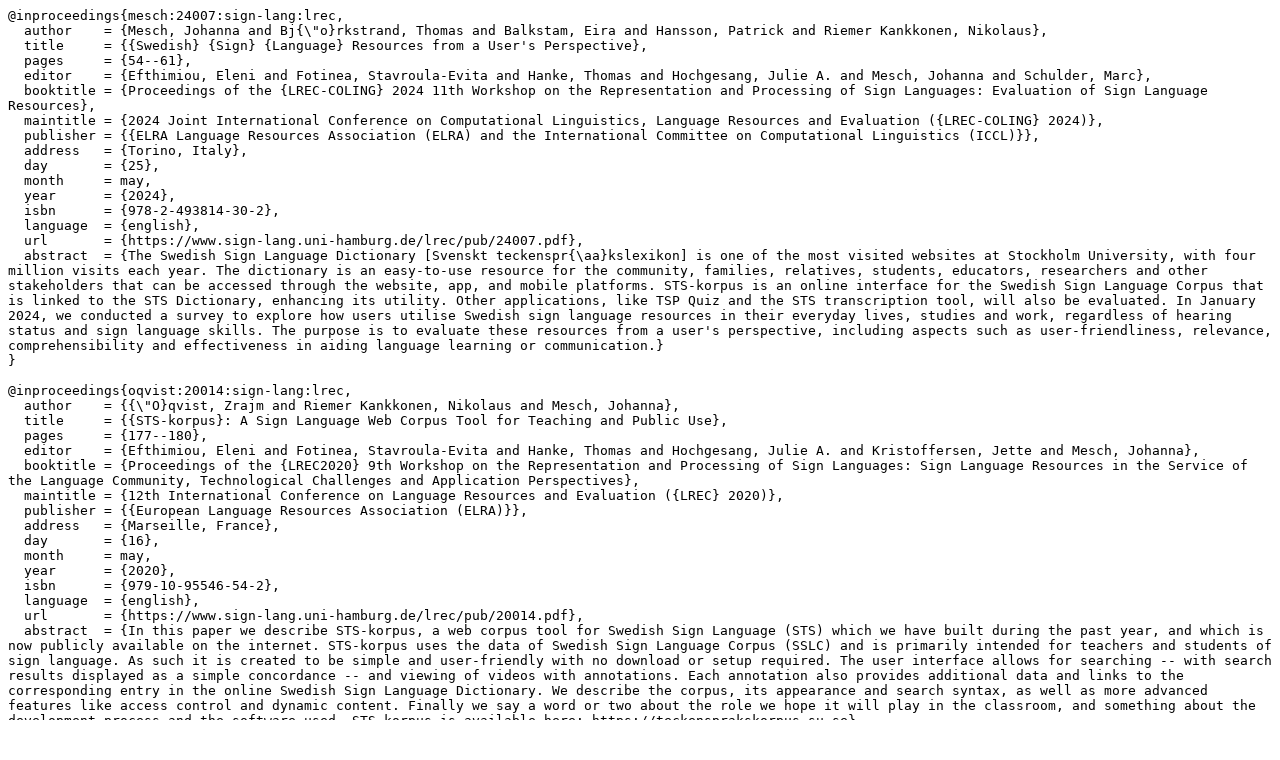

--- FILE ---
content_type: text/x-bibtex
request_url: https://www.sign-lang.uni-hamburg.de/lrec/person/riemerkankkonennikolaus_a.bib
body_size: 8681
content:
@inproceedings{mesch:24007:sign-lang:lrec,
  author    = {Mesch, Johanna and Bj{\"o}rkstrand, Thomas and Balkstam, Eira and Hansson, Patrick and Riemer Kankkonen, Nikolaus},
  title     = {{Swedish} {Sign} {Language} Resources from a User's Perspective},
  pages     = {54--61},
  editor    = {Efthimiou, Eleni and Fotinea, Stavroula-Evita and Hanke, Thomas and Hochgesang, Julie A. and Mesch, Johanna and Schulder, Marc},
  booktitle = {Proceedings of the {LREC-COLING} 2024 11th Workshop on the Representation and Processing of Sign Languages: Evaluation of Sign Language Resources},
  maintitle = {2024 Joint International Conference on Computational Linguistics, Language Resources and Evaluation ({LREC-COLING} 2024)},
  publisher = {{ELRA Language Resources Association (ELRA) and the International Committee on Computational Linguistics (ICCL)}},
  address   = {Torino, Italy},
  day       = {25},
  month     = may,
  year      = {2024},
  isbn      = {978-2-493814-30-2},
  language  = {english},
  url       = {https://www.sign-lang.uni-hamburg.de/lrec/pub/24007.pdf},
  abstract  = {The Swedish Sign Language Dictionary [Svenskt teckenspr{\aa}kslexikon] is one of the most visited websites at Stockholm University, with four million visits each year. The dictionary is an easy-to-use resource for the community, families, relatives, students, educators, researchers and other stakeholders that can be accessed through the website, app, and mobile platforms. STS-korpus is an online interface for the Swedish Sign Language Corpus that is linked to the STS Dictionary, enhancing its utility. Other applications, like TSP Quiz and the STS transcription tool, will also be evaluated. In January 2024, we conducted a survey to explore how users utilise Swedish sign language resources in their everyday lives, studies and work, regardless of hearing status and sign language skills. The purpose is to evaluate these resources from a user's perspective, including aspects such as user-friendliness, relevance, comprehensibility and effectiveness in aiding language learning or communication.}
}

@inproceedings{oqvist:20014:sign-lang:lrec,
  author    = {{\"O}qvist, Zrajm and Riemer Kankkonen, Nikolaus and Mesch, Johanna},
  title     = {{STS-korpus}: A Sign Language Web Corpus Tool for Teaching and Public Use},
  pages     = {177--180},
  editor    = {Efthimiou, Eleni and Fotinea, Stavroula-Evita and Hanke, Thomas and Hochgesang, Julie A. and Kristoffersen, Jette and Mesch, Johanna},
  booktitle = {Proceedings of the {LREC2020} 9th Workshop on the Representation and Processing of Sign Languages: Sign Language Resources in the Service of the Language Community, Technological Challenges and Application Perspectives},
  maintitle = {12th International Conference on Language Resources and Evaluation ({LREC} 2020)},
  publisher = {{European Language Resources Association (ELRA)}},
  address   = {Marseille, France},
  day       = {16},
  month     = may,
  year      = {2020},
  isbn      = {979-10-95546-54-2},
  language  = {english},
  url       = {https://www.sign-lang.uni-hamburg.de/lrec/pub/20014.pdf},
  abstract  = {In this paper we describe STS-korpus, a web corpus tool for Swedish Sign Language (STS) which we have built during the past year, and which is now publicly available on the internet. STS-korpus uses the data of Swedish Sign Language Corpus (SSLC) and is primarily intended for teachers and students of sign language. As such it is created to be simple and user-friendly with no download or setup required. The user interface allows for searching -- with search results displayed as a simple concordance -- and viewing of videos with annotations. Each annotation also provides additional data and links to the corresponding entry in the online Swedish Sign Language Dictionary. We describe the corpus, its appearance and search syntax, as well as more advanced features like access control and dynamic content. Finally we say a word or two about the role we hope it will play in the classroom, and something about the development process and the software used. STS-korpus is available here: https://teckensprakskorpus.su.se}
}

@inproceedings{riemerkankkonen:18022:sign-lang:lrec,
  author    = {Riemer Kankkonen, Nikolaus and Bj{\"o}rkstrand, Thomas and Mesch, Johanna and B{\"o}rstell, Carl},
  title     = {Crowdsourcing for the {Swedish} {Sign} {Language} Dictionary},
  pages     = {171--176},
  editor    = {Bono, Mayumi and Efthimiou, Eleni and Fotinea, Stavroula-Evita and Hanke, Thomas and Hochgesang, Julie A. and Kristoffersen, Jette and Mesch, Johanna and Osugi, Yutaka},
  booktitle = {Proceedings of the {LREC2018} 8th Workshop on the Representation and Processing of Sign Languages: Involving the Language Community},
  maintitle = {11th International Conference on Language Resources and Evaluation ({LREC} 2018)},
  publisher = {{European Language Resources Association (ELRA)}},
  address   = {Miyazaki, Japan},
  day       = {12},
  month     = may,
  year      = {2018},
  isbn      = {979-10-95546-01-6},
  language  = {english},
  url       = {https://www.sign-lang.uni-hamburg.de/lrec/pub/18022.pdf},
  abstract  = {In this paper, we describe how we are actively using the Swedish Sign Language (SSL) community in collecting and documenting signs and lexical variation for our language resources, particularly the online Swedish Sign Language Dictionary (SSLD). Apart from using the SSL Corpus as a source of input for new signs and lexical variation in the SSLD, we also involve the community in two ways: first, we interact with SSL signers directly at various venues, collecting signs and judgments about signs; second, we discuss sign usage, lexical variation, and sign formation with SSL signers on social media, particularly through a Facebook group in which we both actively engage in and monitor discussions about SSL. Through these channels, we are able to get direct feedback on our language documentation work and improve on what has become the main lexicographic resource for SSL. We describe the process of simultaneously using corpus data, judgment and elicitation data, and crowdsourcing and discussion groups for enhancing the SSLD, and give examples of findings pertaining to lexical variation resulting from this work.}
}

@inproceedings{lackner:14005:sign-lang:lrec,
  author    = {Lackner, Andrea and Riemer Kankkonen, Nikolaus},
  title     = {Signing thoughts! A methodological approach within the semantic field work used for coding nonmanuals which express modality in {Austrian} {Sign} {Language} ({{\"O}GS})},
  pages     = {100--104},
  editor    = {Crasborn, Onno and Efthimiou, Eleni and Fotinea, Stavroula-Evita and Hanke, Thomas and Hochgesang, Julie A. and Kristoffersen, Jette and Mesch, Johanna},
  booktitle = {Proceedings of the {LREC2014} 6th Workshop on the Representation and Processing of Sign Languages: Beyond the Manual Channel},
  maintitle = {9th International Conference on Language Resources and Evaluation ({LREC} 2014)},
  publisher = {{European Language Resources Association (ELRA)}},
  address   = {Reykjavik, Iceland},
  day       = {31},
  month     = may,
  year      = {2014},
  language  = {english},
  url       = {https://www.sign-lang.uni-hamburg.de/lrec/pub/14005.pdf},
  abstract  = {Signing thoughts gives the possibility to express unreal situations, possibilities and so forth. Also, signers may express their attitude on these thoughts such as being uncertain about an imagined situation. We describe a methodological approach within the semantic field work which was used for identifying nonmanuals in Austrian Sign Language (Ã·GS) which tend to occur in thoughts and which may code (epistemic and deontic) modality. First, the process of recording short stories which very likely include lines of thoughts is shown. Second, the annotation process and the outcome of this process is described. The findings show that in almost all cases the different annotators identified the same non-manual movements/positions and the same starting and ending points of these nonmanuals in association with the lexical entries. The direction of motion was distinguished by a contrast of movement. Some nonmanuals were distinguished due to intensified performance, size of performance, speed of performance, an additional movement component, or additional body tension. Finally, we present nonmanuals which frequently occur in signed thoughts. These include various epistemic markers, a deontic marker, indicators which show the hypothetical nature of signed thoughts, and an interrogative marker which is different to interrogative markers in direct questions.}
}

